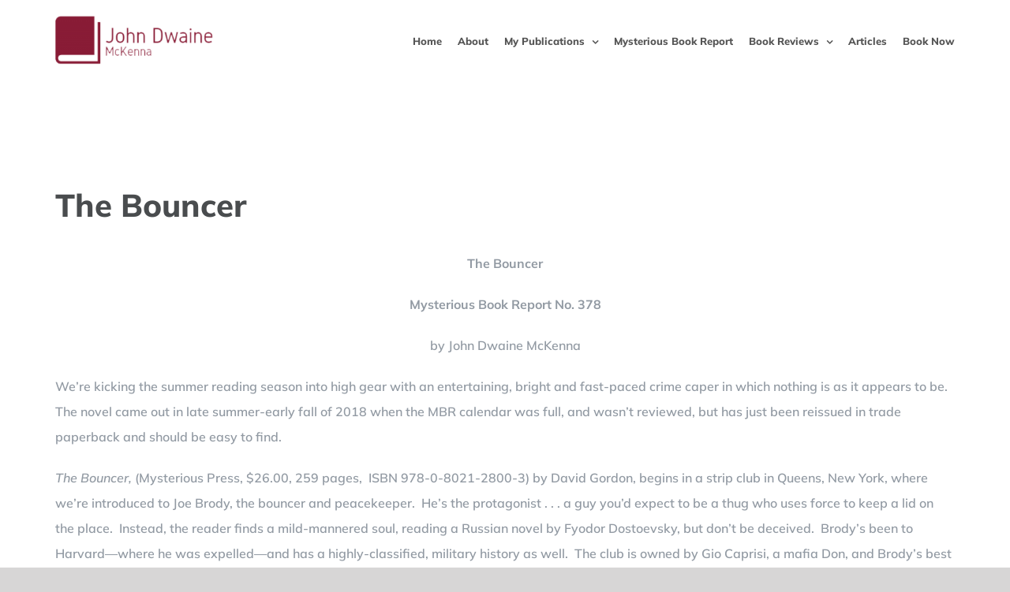

--- FILE ---
content_type: text/html; charset=UTF-8
request_url: https://johndwainemckenna.com/mysterious-book-report/the-bouncer/
body_size: 15719
content:
<!DOCTYPE html>
<html class="avada-html-layout-wide avada-html-header-position-top avada-header-color-not-opaque avada-mobile-header-color-not-opaque" lang="en" prefix="og: http://ogp.me/ns# fb: http://ogp.me/ns/fb#">
<head>
	<meta http-equiv="X-UA-Compatible" content="IE=edge" />
	<meta http-equiv="Content-Type" content="text/html; charset=utf-8"/>
	<meta name="viewport" content="width=device-width, initial-scale=1" />
	<meta name='robots' content='index, follow, max-image-preview:large, max-snippet:-1, max-video-preview:-1' />

	<!-- This site is optimized with the Yoast SEO plugin v26.8 - https://yoast.com/product/yoast-seo-wordpress/ -->
	<title>The Bouncer - John Dwaine McKenna</title>
	<meta name="description" content="Joe Brody is the bouncer and peacekeeper at a strip club in Queens, New York for his best friend a mafia Don. Highly entertaining and an easy read." />
	<link rel="canonical" href="https://johndwainemckenna.com/mysterious-book-report/the-bouncer/" />
	<meta property="og:locale" content="en_US" />
	<meta property="og:type" content="article" />
	<meta property="og:title" content="The Bouncer - John Dwaine McKenna" />
	<meta property="og:description" content="Joe Brody is the bouncer and peacekeeper at a strip club in Queens, New York for his best friend a mafia Don. Highly entertaining and an easy read." />
	<meta property="og:url" content="https://johndwainemckenna.com/mysterious-book-report/the-bouncer/" />
	<meta property="og:site_name" content="John Dwaine McKenna" />
	<meta property="article:published_time" content="2019-06-24T08:00:51+00:00" />
	<meta property="article:modified_time" content="2019-08-18T19:01:34+00:00" />
	<meta property="og:image" content="https://johndwainemckenna.com/wp-content/uploads/2019/08/The-Bouncer.jpg" />
	<meta property="og:image:width" content="317" />
	<meta property="og:image:height" content="475" />
	<meta property="og:image:type" content="image/jpeg" />
	<meta name="author" content="John" />
	<meta name="twitter:card" content="summary_large_image" />
	<meta name="twitter:label1" content="Written by" />
	<meta name="twitter:data1" content="John" />
	<meta name="twitter:label2" content="Est. reading time" />
	<meta name="twitter:data2" content="2 minutes" />
	<script type="application/ld+json" class="yoast-schema-graph">{"@context":"https://schema.org","@graph":[{"@type":"Article","@id":"https://johndwainemckenna.com/mysterious-book-report/the-bouncer/#article","isPartOf":{"@id":"https://johndwainemckenna.com/mysterious-book-report/the-bouncer/"},"author":{"name":"John","@id":"https://johndwainemckenna.com/#/schema/person/acf59baafc7cd694337b146dd2015293"},"headline":"The Bouncer","datePublished":"2019-06-24T08:00:51+00:00","dateModified":"2019-08-18T19:01:34+00:00","mainEntityOfPage":{"@id":"https://johndwainemckenna.com/mysterious-book-report/the-bouncer/"},"wordCount":398,"commentCount":0,"image":{"@id":"https://johndwainemckenna.com/mysterious-book-report/the-bouncer/#primaryimage"},"thumbnailUrl":"https://johndwainemckenna.com/wp-content/uploads/2019/08/The-Bouncer.jpg","keywords":["David Gordon","The Bouncer"],"articleSection":["Crime Fiction","Mysterious Book Report"],"inLanguage":"en","potentialAction":[{"@type":"CommentAction","name":"Comment","target":["https://johndwainemckenna.com/mysterious-book-report/the-bouncer/#respond"]}]},{"@type":"WebPage","@id":"https://johndwainemckenna.com/mysterious-book-report/the-bouncer/","url":"https://johndwainemckenna.com/mysterious-book-report/the-bouncer/","name":"The Bouncer - John Dwaine McKenna","isPartOf":{"@id":"https://johndwainemckenna.com/#website"},"primaryImageOfPage":{"@id":"https://johndwainemckenna.com/mysterious-book-report/the-bouncer/#primaryimage"},"image":{"@id":"https://johndwainemckenna.com/mysterious-book-report/the-bouncer/#primaryimage"},"thumbnailUrl":"https://johndwainemckenna.com/wp-content/uploads/2019/08/The-Bouncer.jpg","datePublished":"2019-06-24T08:00:51+00:00","dateModified":"2019-08-18T19:01:34+00:00","author":{"@id":"https://johndwainemckenna.com/#/schema/person/acf59baafc7cd694337b146dd2015293"},"description":"Joe Brody is the bouncer and peacekeeper at a strip club in Queens, New York for his best friend a mafia Don. Highly entertaining and an easy read.","breadcrumb":{"@id":"https://johndwainemckenna.com/mysterious-book-report/the-bouncer/#breadcrumb"},"inLanguage":"en","potentialAction":[{"@type":"ReadAction","target":["https://johndwainemckenna.com/mysterious-book-report/the-bouncer/"]}]},{"@type":"ImageObject","inLanguage":"en","@id":"https://johndwainemckenna.com/mysterious-book-report/the-bouncer/#primaryimage","url":"https://johndwainemckenna.com/wp-content/uploads/2019/08/The-Bouncer.jpg","contentUrl":"https://johndwainemckenna.com/wp-content/uploads/2019/08/The-Bouncer.jpg","width":317,"height":475},{"@type":"BreadcrumbList","@id":"https://johndwainemckenna.com/mysterious-book-report/the-bouncer/#breadcrumb","itemListElement":[{"@type":"ListItem","position":1,"name":"Home","item":"https://johndwainemckenna.com/"},{"@type":"ListItem","position":2,"name":"The Bouncer"}]},{"@type":"WebSite","@id":"https://johndwainemckenna.com/#website","url":"https://johndwainemckenna.com/","name":"John Dwaine McKenna","description":"Colorado Springs Author","potentialAction":[{"@type":"SearchAction","target":{"@type":"EntryPoint","urlTemplate":"https://johndwainemckenna.com/?s={search_term_string}"},"query-input":{"@type":"PropertyValueSpecification","valueRequired":true,"valueName":"search_term_string"}}],"inLanguage":"en"},{"@type":"Person","@id":"https://johndwainemckenna.com/#/schema/person/acf59baafc7cd694337b146dd2015293","name":"John","image":{"@type":"ImageObject","inLanguage":"en","@id":"https://johndwainemckenna.com/#/schema/person/image/","url":"https://secure.gravatar.com/avatar/bc8a8b5205b40107463729d1b12ca3fc0e1f9cd7df0f769b08bfdf06318a1e94?s=96&d=mm&r=g","contentUrl":"https://secure.gravatar.com/avatar/bc8a8b5205b40107463729d1b12ca3fc0e1f9cd7df0f769b08bfdf06318a1e94?s=96&d=mm&r=g","caption":"John"},"url":"https://johndwainemckenna.com/author/loraandjohn/"}]}</script>
	<!-- / Yoast SEO plugin. -->



<link rel="alternate" type="application/rss+xml" title="John Dwaine McKenna &raquo; Feed" href="https://johndwainemckenna.com/feed/" />
<link rel="alternate" type="application/rss+xml" title="John Dwaine McKenna &raquo; Comments Feed" href="https://johndwainemckenna.com/comments/feed/" />
		
		
		
		
		
		<link rel="alternate" type="application/rss+xml" title="John Dwaine McKenna &raquo; The Bouncer Comments Feed" href="https://johndwainemckenna.com/mysterious-book-report/the-bouncer/feed/" />
<link rel="alternate" title="oEmbed (JSON)" type="application/json+oembed" href="https://johndwainemckenna.com/wp-json/oembed/1.0/embed?url=https%3A%2F%2Fjohndwainemckenna.com%2Fmysterious-book-report%2Fthe-bouncer%2F" />
<link rel="alternate" title="oEmbed (XML)" type="text/xml+oembed" href="https://johndwainemckenna.com/wp-json/oembed/1.0/embed?url=https%3A%2F%2Fjohndwainemckenna.com%2Fmysterious-book-report%2Fthe-bouncer%2F&#038;format=xml" />

		<meta property="og:title" content="The Bouncer"/>
		<meta property="og:type" content="article"/>
		<meta property="og:url" content="https://johndwainemckenna.com/mysterious-book-report/the-bouncer/"/>
		<meta property="og:site_name" content="John Dwaine McKenna"/>
		<meta property="og:description" content="The Bouncer
Mysterious Book Report No. 378
by John Dwaine McKenna
We’re kicking the summer reading season into high gear with an entertaining, bright and fast-paced crime caper in which nothing is as it appears to be.  The novel came out in late summer-early fall of 2018 when the MBR calendar was"/>

									<meta property="og:image" content="https://johndwainemckenna.com/wp-content/uploads/2019/08/The-Bouncer.jpg"/>
									<!-- This site uses the Google Analytics by MonsterInsights plugin v9.11.1 - Using Analytics tracking - https://www.monsterinsights.com/ -->
							<script src="//www.googletagmanager.com/gtag/js?id=G-CZEGB9JMQM"  data-cfasync="false" data-wpfc-render="false" type="text/javascript" async></script>
			<script data-cfasync="false" data-wpfc-render="false" type="text/javascript">
				var mi_version = '9.11.1';
				var mi_track_user = true;
				var mi_no_track_reason = '';
								var MonsterInsightsDefaultLocations = {"page_location":"https:\/\/johndwainemckenna.com\/mysterious-book-report\/the-bouncer\/"};
								if ( typeof MonsterInsightsPrivacyGuardFilter === 'function' ) {
					var MonsterInsightsLocations = (typeof MonsterInsightsExcludeQuery === 'object') ? MonsterInsightsPrivacyGuardFilter( MonsterInsightsExcludeQuery ) : MonsterInsightsPrivacyGuardFilter( MonsterInsightsDefaultLocations );
				} else {
					var MonsterInsightsLocations = (typeof MonsterInsightsExcludeQuery === 'object') ? MonsterInsightsExcludeQuery : MonsterInsightsDefaultLocations;
				}

								var disableStrs = [
										'ga-disable-G-CZEGB9JMQM',
									];

				/* Function to detect opted out users */
				function __gtagTrackerIsOptedOut() {
					for (var index = 0; index < disableStrs.length; index++) {
						if (document.cookie.indexOf(disableStrs[index] + '=true') > -1) {
							return true;
						}
					}

					return false;
				}

				/* Disable tracking if the opt-out cookie exists. */
				if (__gtagTrackerIsOptedOut()) {
					for (var index = 0; index < disableStrs.length; index++) {
						window[disableStrs[index]] = true;
					}
				}

				/* Opt-out function */
				function __gtagTrackerOptout() {
					for (var index = 0; index < disableStrs.length; index++) {
						document.cookie = disableStrs[index] + '=true; expires=Thu, 31 Dec 2099 23:59:59 UTC; path=/';
						window[disableStrs[index]] = true;
					}
				}

				if ('undefined' === typeof gaOptout) {
					function gaOptout() {
						__gtagTrackerOptout();
					}
				}
								window.dataLayer = window.dataLayer || [];

				window.MonsterInsightsDualTracker = {
					helpers: {},
					trackers: {},
				};
				if (mi_track_user) {
					function __gtagDataLayer() {
						dataLayer.push(arguments);
					}

					function __gtagTracker(type, name, parameters) {
						if (!parameters) {
							parameters = {};
						}

						if (parameters.send_to) {
							__gtagDataLayer.apply(null, arguments);
							return;
						}

						if (type === 'event') {
														parameters.send_to = monsterinsights_frontend.v4_id;
							var hookName = name;
							if (typeof parameters['event_category'] !== 'undefined') {
								hookName = parameters['event_category'] + ':' + name;
							}

							if (typeof MonsterInsightsDualTracker.trackers[hookName] !== 'undefined') {
								MonsterInsightsDualTracker.trackers[hookName](parameters);
							} else {
								__gtagDataLayer('event', name, parameters);
							}
							
						} else {
							__gtagDataLayer.apply(null, arguments);
						}
					}

					__gtagTracker('js', new Date());
					__gtagTracker('set', {
						'developer_id.dZGIzZG': true,
											});
					if ( MonsterInsightsLocations.page_location ) {
						__gtagTracker('set', MonsterInsightsLocations);
					}
										__gtagTracker('config', 'G-CZEGB9JMQM', {"forceSSL":"true","link_attribution":"true"} );
										window.gtag = __gtagTracker;										(function () {
						/* https://developers.google.com/analytics/devguides/collection/analyticsjs/ */
						/* ga and __gaTracker compatibility shim. */
						var noopfn = function () {
							return null;
						};
						var newtracker = function () {
							return new Tracker();
						};
						var Tracker = function () {
							return null;
						};
						var p = Tracker.prototype;
						p.get = noopfn;
						p.set = noopfn;
						p.send = function () {
							var args = Array.prototype.slice.call(arguments);
							args.unshift('send');
							__gaTracker.apply(null, args);
						};
						var __gaTracker = function () {
							var len = arguments.length;
							if (len === 0) {
								return;
							}
							var f = arguments[len - 1];
							if (typeof f !== 'object' || f === null || typeof f.hitCallback !== 'function') {
								if ('send' === arguments[0]) {
									var hitConverted, hitObject = false, action;
									if ('event' === arguments[1]) {
										if ('undefined' !== typeof arguments[3]) {
											hitObject = {
												'eventAction': arguments[3],
												'eventCategory': arguments[2],
												'eventLabel': arguments[4],
												'value': arguments[5] ? arguments[5] : 1,
											}
										}
									}
									if ('pageview' === arguments[1]) {
										if ('undefined' !== typeof arguments[2]) {
											hitObject = {
												'eventAction': 'page_view',
												'page_path': arguments[2],
											}
										}
									}
									if (typeof arguments[2] === 'object') {
										hitObject = arguments[2];
									}
									if (typeof arguments[5] === 'object') {
										Object.assign(hitObject, arguments[5]);
									}
									if ('undefined' !== typeof arguments[1].hitType) {
										hitObject = arguments[1];
										if ('pageview' === hitObject.hitType) {
											hitObject.eventAction = 'page_view';
										}
									}
									if (hitObject) {
										action = 'timing' === arguments[1].hitType ? 'timing_complete' : hitObject.eventAction;
										hitConverted = mapArgs(hitObject);
										__gtagTracker('event', action, hitConverted);
									}
								}
								return;
							}

							function mapArgs(args) {
								var arg, hit = {};
								var gaMap = {
									'eventCategory': 'event_category',
									'eventAction': 'event_action',
									'eventLabel': 'event_label',
									'eventValue': 'event_value',
									'nonInteraction': 'non_interaction',
									'timingCategory': 'event_category',
									'timingVar': 'name',
									'timingValue': 'value',
									'timingLabel': 'event_label',
									'page': 'page_path',
									'location': 'page_location',
									'title': 'page_title',
									'referrer' : 'page_referrer',
								};
								for (arg in args) {
																		if (!(!args.hasOwnProperty(arg) || !gaMap.hasOwnProperty(arg))) {
										hit[gaMap[arg]] = args[arg];
									} else {
										hit[arg] = args[arg];
									}
								}
								return hit;
							}

							try {
								f.hitCallback();
							} catch (ex) {
							}
						};
						__gaTracker.create = newtracker;
						__gaTracker.getByName = newtracker;
						__gaTracker.getAll = function () {
							return [];
						};
						__gaTracker.remove = noopfn;
						__gaTracker.loaded = true;
						window['__gaTracker'] = __gaTracker;
					})();
									} else {
										console.log("");
					(function () {
						function __gtagTracker() {
							return null;
						}

						window['__gtagTracker'] = __gtagTracker;
						window['gtag'] = __gtagTracker;
					})();
									}
			</script>
							<!-- / Google Analytics by MonsterInsights -->
		<style id='wp-img-auto-sizes-contain-inline-css' type='text/css'>
img:is([sizes=auto i],[sizes^="auto," i]){contain-intrinsic-size:3000px 1500px}
/*# sourceURL=wp-img-auto-sizes-contain-inline-css */
</style>
<style id='wp-emoji-styles-inline-css' type='text/css'>

	img.wp-smiley, img.emoji {
		display: inline !important;
		border: none !important;
		box-shadow: none !important;
		height: 1em !important;
		width: 1em !important;
		margin: 0 0.07em !important;
		vertical-align: -0.1em !important;
		background: none !important;
		padding: 0 !important;
	}
/*# sourceURL=wp-emoji-styles-inline-css */
</style>
<style id='classic-theme-styles-inline-css' type='text/css'>
/*! This file is auto-generated */
.wp-block-button__link{color:#fff;background-color:#32373c;border-radius:9999px;box-shadow:none;text-decoration:none;padding:calc(.667em + 2px) calc(1.333em + 2px);font-size:1.125em}.wp-block-file__button{background:#32373c;color:#fff;text-decoration:none}
/*# sourceURL=/wp-includes/css/classic-themes.min.css */
</style>
<link data-minify="1" rel='stylesheet' id='fusion-dynamic-css-css' href='https://johndwainemckenna.com/wp-content/cache/min/1/wp-content/uploads/fusion-styles/b96c2b9fd4e637ea1cb2cd94fee2cec7.min.css?ver=1758669824' type='text/css' media='all' />
<script type="text/javascript" src="https://johndwainemckenna.com/wp-content/plugins/google-analytics-for-wordpress/assets/js/frontend-gtag.min.js?ver=9.11.1" id="monsterinsights-frontend-script-js" async="async" data-wp-strategy="async"></script>
<script data-cfasync="false" data-wpfc-render="false" type="text/javascript" id='monsterinsights-frontend-script-js-extra'>/* <![CDATA[ */
var monsterinsights_frontend = {"js_events_tracking":"true","download_extensions":"doc,pdf,ppt,zip,xls,docx,pptx,xlsx","inbound_paths":"[{\"path\":\"\\\/go\\\/\",\"label\":\"affiliate\"},{\"path\":\"\\\/recommend\\\/\",\"label\":\"affiliate\"}]","home_url":"https:\/\/johndwainemckenna.com","hash_tracking":"false","v4_id":"G-CZEGB9JMQM"};/* ]]> */
</script>
<script type="text/javascript" src="https://johndwainemckenna.com/wp-includes/js/jquery/jquery.min.js?ver=3.7.1" id="jquery-core-js"></script>
<script type="text/javascript" src="https://johndwainemckenna.com/wp-includes/js/jquery/jquery-migrate.min.js?ver=3.4.1" id="jquery-migrate-js"></script>
<link rel="https://api.w.org/" href="https://johndwainemckenna.com/wp-json/" /><link rel="alternate" title="JSON" type="application/json" href="https://johndwainemckenna.com/wp-json/wp/v2/posts/2093" /><link rel="EditURI" type="application/rsd+xml" title="RSD" href="https://johndwainemckenna.com/xmlrpc.php?rsd" />
<meta name="generator" content="WordPress 6.9" />
<link rel='shortlink' href='https://johndwainemckenna.com/?p=2093' />
<style type="text/css" id="css-fb-visibility">@media screen and (max-width: 640px){body:not(.fusion-builder-ui-wireframe) .fusion-no-small-visibility{display:none !important;}body:not(.fusion-builder-ui-wireframe) .sm-text-align-center{text-align:center !important;}body:not(.fusion-builder-ui-wireframe) .sm-text-align-left{text-align:left !important;}body:not(.fusion-builder-ui-wireframe) .sm-text-align-right{text-align:right !important;}body:not(.fusion-builder-ui-wireframe) .sm-mx-auto{margin-left:auto !important;margin-right:auto !important;}body:not(.fusion-builder-ui-wireframe) .sm-ml-auto{margin-left:auto !important;}body:not(.fusion-builder-ui-wireframe) .sm-mr-auto{margin-right:auto !important;}body:not(.fusion-builder-ui-wireframe) .fusion-absolute-position-small{position:absolute;top:auto;width:100%;}}@media screen and (min-width: 641px) and (max-width: 1024px){body:not(.fusion-builder-ui-wireframe) .fusion-no-medium-visibility{display:none !important;}body:not(.fusion-builder-ui-wireframe) .md-text-align-center{text-align:center !important;}body:not(.fusion-builder-ui-wireframe) .md-text-align-left{text-align:left !important;}body:not(.fusion-builder-ui-wireframe) .md-text-align-right{text-align:right !important;}body:not(.fusion-builder-ui-wireframe) .md-mx-auto{margin-left:auto !important;margin-right:auto !important;}body:not(.fusion-builder-ui-wireframe) .md-ml-auto{margin-left:auto !important;}body:not(.fusion-builder-ui-wireframe) .md-mr-auto{margin-right:auto !important;}body:not(.fusion-builder-ui-wireframe) .fusion-absolute-position-medium{position:absolute;top:auto;width:100%;}}@media screen and (min-width: 1025px){body:not(.fusion-builder-ui-wireframe) .fusion-no-large-visibility{display:none !important;}body:not(.fusion-builder-ui-wireframe) .lg-text-align-center{text-align:center !important;}body:not(.fusion-builder-ui-wireframe) .lg-text-align-left{text-align:left !important;}body:not(.fusion-builder-ui-wireframe) .lg-text-align-right{text-align:right !important;}body:not(.fusion-builder-ui-wireframe) .lg-mx-auto{margin-left:auto !important;margin-right:auto !important;}body:not(.fusion-builder-ui-wireframe) .lg-ml-auto{margin-left:auto !important;}body:not(.fusion-builder-ui-wireframe) .lg-mr-auto{margin-right:auto !important;}body:not(.fusion-builder-ui-wireframe) .fusion-absolute-position-large{position:absolute;top:auto;width:100%;}}</style><link rel="icon" href="https://johndwainemckenna.com/wp-content/uploads/2019/06/cropped-John-32x32.png" sizes="32x32" />
<link rel="icon" href="https://johndwainemckenna.com/wp-content/uploads/2019/06/cropped-John-192x192.png" sizes="192x192" />
<link rel="apple-touch-icon" href="https://johndwainemckenna.com/wp-content/uploads/2019/06/cropped-John-180x180.png" />
<meta name="msapplication-TileImage" content="https://johndwainemckenna.com/wp-content/uploads/2019/06/cropped-John-270x270.png" />
		<script type="text/javascript">
			var doc = document.documentElement;
			doc.setAttribute( 'data-useragent', navigator.userAgent );
		</script>
		
	<meta name="format-detection" content="telephone=no"><style id='global-styles-inline-css' type='text/css'>
:root{--wp--preset--aspect-ratio--square: 1;--wp--preset--aspect-ratio--4-3: 4/3;--wp--preset--aspect-ratio--3-4: 3/4;--wp--preset--aspect-ratio--3-2: 3/2;--wp--preset--aspect-ratio--2-3: 2/3;--wp--preset--aspect-ratio--16-9: 16/9;--wp--preset--aspect-ratio--9-16: 9/16;--wp--preset--color--black: #000000;--wp--preset--color--cyan-bluish-gray: #abb8c3;--wp--preset--color--white: #ffffff;--wp--preset--color--pale-pink: #f78da7;--wp--preset--color--vivid-red: #cf2e2e;--wp--preset--color--luminous-vivid-orange: #ff6900;--wp--preset--color--luminous-vivid-amber: #fcb900;--wp--preset--color--light-green-cyan: #7bdcb5;--wp--preset--color--vivid-green-cyan: #00d084;--wp--preset--color--pale-cyan-blue: #8ed1fc;--wp--preset--color--vivid-cyan-blue: #0693e3;--wp--preset--color--vivid-purple: #9b51e0;--wp--preset--gradient--vivid-cyan-blue-to-vivid-purple: linear-gradient(135deg,rgb(6,147,227) 0%,rgb(155,81,224) 100%);--wp--preset--gradient--light-green-cyan-to-vivid-green-cyan: linear-gradient(135deg,rgb(122,220,180) 0%,rgb(0,208,130) 100%);--wp--preset--gradient--luminous-vivid-amber-to-luminous-vivid-orange: linear-gradient(135deg,rgb(252,185,0) 0%,rgb(255,105,0) 100%);--wp--preset--gradient--luminous-vivid-orange-to-vivid-red: linear-gradient(135deg,rgb(255,105,0) 0%,rgb(207,46,46) 100%);--wp--preset--gradient--very-light-gray-to-cyan-bluish-gray: linear-gradient(135deg,rgb(238,238,238) 0%,rgb(169,184,195) 100%);--wp--preset--gradient--cool-to-warm-spectrum: linear-gradient(135deg,rgb(74,234,220) 0%,rgb(151,120,209) 20%,rgb(207,42,186) 40%,rgb(238,44,130) 60%,rgb(251,105,98) 80%,rgb(254,248,76) 100%);--wp--preset--gradient--blush-light-purple: linear-gradient(135deg,rgb(255,206,236) 0%,rgb(152,150,240) 100%);--wp--preset--gradient--blush-bordeaux: linear-gradient(135deg,rgb(254,205,165) 0%,rgb(254,45,45) 50%,rgb(107,0,62) 100%);--wp--preset--gradient--luminous-dusk: linear-gradient(135deg,rgb(255,203,112) 0%,rgb(199,81,192) 50%,rgb(65,88,208) 100%);--wp--preset--gradient--pale-ocean: linear-gradient(135deg,rgb(255,245,203) 0%,rgb(182,227,212) 50%,rgb(51,167,181) 100%);--wp--preset--gradient--electric-grass: linear-gradient(135deg,rgb(202,248,128) 0%,rgb(113,206,126) 100%);--wp--preset--gradient--midnight: linear-gradient(135deg,rgb(2,3,129) 0%,rgb(40,116,252) 100%);--wp--preset--font-size--small: 12px;--wp--preset--font-size--medium: 20px;--wp--preset--font-size--large: 24px;--wp--preset--font-size--x-large: 42px;--wp--preset--font-size--normal: 16px;--wp--preset--font-size--xlarge: 32px;--wp--preset--font-size--huge: 48px;--wp--preset--spacing--20: 0.44rem;--wp--preset--spacing--30: 0.67rem;--wp--preset--spacing--40: 1rem;--wp--preset--spacing--50: 1.5rem;--wp--preset--spacing--60: 2.25rem;--wp--preset--spacing--70: 3.38rem;--wp--preset--spacing--80: 5.06rem;--wp--preset--shadow--natural: 6px 6px 9px rgba(0, 0, 0, 0.2);--wp--preset--shadow--deep: 12px 12px 50px rgba(0, 0, 0, 0.4);--wp--preset--shadow--sharp: 6px 6px 0px rgba(0, 0, 0, 0.2);--wp--preset--shadow--outlined: 6px 6px 0px -3px rgb(255, 255, 255), 6px 6px rgb(0, 0, 0);--wp--preset--shadow--crisp: 6px 6px 0px rgb(0, 0, 0);}:where(.is-layout-flex){gap: 0.5em;}:where(.is-layout-grid){gap: 0.5em;}body .is-layout-flex{display: flex;}.is-layout-flex{flex-wrap: wrap;align-items: center;}.is-layout-flex > :is(*, div){margin: 0;}body .is-layout-grid{display: grid;}.is-layout-grid > :is(*, div){margin: 0;}:where(.wp-block-columns.is-layout-flex){gap: 2em;}:where(.wp-block-columns.is-layout-grid){gap: 2em;}:where(.wp-block-post-template.is-layout-flex){gap: 1.25em;}:where(.wp-block-post-template.is-layout-grid){gap: 1.25em;}.has-black-color{color: var(--wp--preset--color--black) !important;}.has-cyan-bluish-gray-color{color: var(--wp--preset--color--cyan-bluish-gray) !important;}.has-white-color{color: var(--wp--preset--color--white) !important;}.has-pale-pink-color{color: var(--wp--preset--color--pale-pink) !important;}.has-vivid-red-color{color: var(--wp--preset--color--vivid-red) !important;}.has-luminous-vivid-orange-color{color: var(--wp--preset--color--luminous-vivid-orange) !important;}.has-luminous-vivid-amber-color{color: var(--wp--preset--color--luminous-vivid-amber) !important;}.has-light-green-cyan-color{color: var(--wp--preset--color--light-green-cyan) !important;}.has-vivid-green-cyan-color{color: var(--wp--preset--color--vivid-green-cyan) !important;}.has-pale-cyan-blue-color{color: var(--wp--preset--color--pale-cyan-blue) !important;}.has-vivid-cyan-blue-color{color: var(--wp--preset--color--vivid-cyan-blue) !important;}.has-vivid-purple-color{color: var(--wp--preset--color--vivid-purple) !important;}.has-black-background-color{background-color: var(--wp--preset--color--black) !important;}.has-cyan-bluish-gray-background-color{background-color: var(--wp--preset--color--cyan-bluish-gray) !important;}.has-white-background-color{background-color: var(--wp--preset--color--white) !important;}.has-pale-pink-background-color{background-color: var(--wp--preset--color--pale-pink) !important;}.has-vivid-red-background-color{background-color: var(--wp--preset--color--vivid-red) !important;}.has-luminous-vivid-orange-background-color{background-color: var(--wp--preset--color--luminous-vivid-orange) !important;}.has-luminous-vivid-amber-background-color{background-color: var(--wp--preset--color--luminous-vivid-amber) !important;}.has-light-green-cyan-background-color{background-color: var(--wp--preset--color--light-green-cyan) !important;}.has-vivid-green-cyan-background-color{background-color: var(--wp--preset--color--vivid-green-cyan) !important;}.has-pale-cyan-blue-background-color{background-color: var(--wp--preset--color--pale-cyan-blue) !important;}.has-vivid-cyan-blue-background-color{background-color: var(--wp--preset--color--vivid-cyan-blue) !important;}.has-vivid-purple-background-color{background-color: var(--wp--preset--color--vivid-purple) !important;}.has-black-border-color{border-color: var(--wp--preset--color--black) !important;}.has-cyan-bluish-gray-border-color{border-color: var(--wp--preset--color--cyan-bluish-gray) !important;}.has-white-border-color{border-color: var(--wp--preset--color--white) !important;}.has-pale-pink-border-color{border-color: var(--wp--preset--color--pale-pink) !important;}.has-vivid-red-border-color{border-color: var(--wp--preset--color--vivid-red) !important;}.has-luminous-vivid-orange-border-color{border-color: var(--wp--preset--color--luminous-vivid-orange) !important;}.has-luminous-vivid-amber-border-color{border-color: var(--wp--preset--color--luminous-vivid-amber) !important;}.has-light-green-cyan-border-color{border-color: var(--wp--preset--color--light-green-cyan) !important;}.has-vivid-green-cyan-border-color{border-color: var(--wp--preset--color--vivid-green-cyan) !important;}.has-pale-cyan-blue-border-color{border-color: var(--wp--preset--color--pale-cyan-blue) !important;}.has-vivid-cyan-blue-border-color{border-color: var(--wp--preset--color--vivid-cyan-blue) !important;}.has-vivid-purple-border-color{border-color: var(--wp--preset--color--vivid-purple) !important;}.has-vivid-cyan-blue-to-vivid-purple-gradient-background{background: var(--wp--preset--gradient--vivid-cyan-blue-to-vivid-purple) !important;}.has-light-green-cyan-to-vivid-green-cyan-gradient-background{background: var(--wp--preset--gradient--light-green-cyan-to-vivid-green-cyan) !important;}.has-luminous-vivid-amber-to-luminous-vivid-orange-gradient-background{background: var(--wp--preset--gradient--luminous-vivid-amber-to-luminous-vivid-orange) !important;}.has-luminous-vivid-orange-to-vivid-red-gradient-background{background: var(--wp--preset--gradient--luminous-vivid-orange-to-vivid-red) !important;}.has-very-light-gray-to-cyan-bluish-gray-gradient-background{background: var(--wp--preset--gradient--very-light-gray-to-cyan-bluish-gray) !important;}.has-cool-to-warm-spectrum-gradient-background{background: var(--wp--preset--gradient--cool-to-warm-spectrum) !important;}.has-blush-light-purple-gradient-background{background: var(--wp--preset--gradient--blush-light-purple) !important;}.has-blush-bordeaux-gradient-background{background: var(--wp--preset--gradient--blush-bordeaux) !important;}.has-luminous-dusk-gradient-background{background: var(--wp--preset--gradient--luminous-dusk) !important;}.has-pale-ocean-gradient-background{background: var(--wp--preset--gradient--pale-ocean) !important;}.has-electric-grass-gradient-background{background: var(--wp--preset--gradient--electric-grass) !important;}.has-midnight-gradient-background{background: var(--wp--preset--gradient--midnight) !important;}.has-small-font-size{font-size: var(--wp--preset--font-size--small) !important;}.has-medium-font-size{font-size: var(--wp--preset--font-size--medium) !important;}.has-large-font-size{font-size: var(--wp--preset--font-size--large) !important;}.has-x-large-font-size{font-size: var(--wp--preset--font-size--x-large) !important;}
/*# sourceURL=global-styles-inline-css */
</style>
<style id='wp-block-library-inline-css' type='text/css'>
:root{--wp-block-synced-color:#7a00df;--wp-block-synced-color--rgb:122,0,223;--wp-bound-block-color:var(--wp-block-synced-color);--wp-editor-canvas-background:#ddd;--wp-admin-theme-color:#007cba;--wp-admin-theme-color--rgb:0,124,186;--wp-admin-theme-color-darker-10:#006ba1;--wp-admin-theme-color-darker-10--rgb:0,107,160.5;--wp-admin-theme-color-darker-20:#005a87;--wp-admin-theme-color-darker-20--rgb:0,90,135;--wp-admin-border-width-focus:2px}@media (min-resolution:192dpi){:root{--wp-admin-border-width-focus:1.5px}}.wp-element-button{cursor:pointer}:root .has-very-light-gray-background-color{background-color:#eee}:root .has-very-dark-gray-background-color{background-color:#313131}:root .has-very-light-gray-color{color:#eee}:root .has-very-dark-gray-color{color:#313131}:root .has-vivid-green-cyan-to-vivid-cyan-blue-gradient-background{background:linear-gradient(135deg,#00d084,#0693e3)}:root .has-purple-crush-gradient-background{background:linear-gradient(135deg,#34e2e4,#4721fb 50%,#ab1dfe)}:root .has-hazy-dawn-gradient-background{background:linear-gradient(135deg,#faaca8,#dad0ec)}:root .has-subdued-olive-gradient-background{background:linear-gradient(135deg,#fafae1,#67a671)}:root .has-atomic-cream-gradient-background{background:linear-gradient(135deg,#fdd79a,#004a59)}:root .has-nightshade-gradient-background{background:linear-gradient(135deg,#330968,#31cdcf)}:root .has-midnight-gradient-background{background:linear-gradient(135deg,#020381,#2874fc)}:root{--wp--preset--font-size--normal:16px;--wp--preset--font-size--huge:42px}.has-regular-font-size{font-size:1em}.has-larger-font-size{font-size:2.625em}.has-normal-font-size{font-size:var(--wp--preset--font-size--normal)}.has-huge-font-size{font-size:var(--wp--preset--font-size--huge)}.has-text-align-center{text-align:center}.has-text-align-left{text-align:left}.has-text-align-right{text-align:right}.has-fit-text{white-space:nowrap!important}#end-resizable-editor-section{display:none}.aligncenter{clear:both}.items-justified-left{justify-content:flex-start}.items-justified-center{justify-content:center}.items-justified-right{justify-content:flex-end}.items-justified-space-between{justify-content:space-between}.screen-reader-text{border:0;clip-path:inset(50%);height:1px;margin:-1px;overflow:hidden;padding:0;position:absolute;width:1px;word-wrap:normal!important}.screen-reader-text:focus{background-color:#ddd;clip-path:none;color:#444;display:block;font-size:1em;height:auto;left:5px;line-height:normal;padding:15px 23px 14px;text-decoration:none;top:5px;width:auto;z-index:100000}html :where(.has-border-color){border-style:solid}html :where([style*=border-top-color]){border-top-style:solid}html :where([style*=border-right-color]){border-right-style:solid}html :where([style*=border-bottom-color]){border-bottom-style:solid}html :where([style*=border-left-color]){border-left-style:solid}html :where([style*=border-width]){border-style:solid}html :where([style*=border-top-width]){border-top-style:solid}html :where([style*=border-right-width]){border-right-style:solid}html :where([style*=border-bottom-width]){border-bottom-style:solid}html :where([style*=border-left-width]){border-left-style:solid}html :where(img[class*=wp-image-]){height:auto;max-width:100%}:where(figure){margin:0 0 1em}html :where(.is-position-sticky){--wp-admin--admin-bar--position-offset:var(--wp-admin--admin-bar--height,0px)}@media screen and (max-width:600px){html :where(.is-position-sticky){--wp-admin--admin-bar--position-offset:0px}}
/*wp_block_styles_on_demand_placeholder:697df5c03aab6*/
/*# sourceURL=wp-block-library-inline-css */
</style>
<style id='wp-block-library-theme-inline-css' type='text/css'>
.wp-block-audio :where(figcaption){color:#555;font-size:13px;text-align:center}.is-dark-theme .wp-block-audio :where(figcaption){color:#ffffffa6}.wp-block-audio{margin:0 0 1em}.wp-block-code{border:1px solid #ccc;border-radius:4px;font-family:Menlo,Consolas,monaco,monospace;padding:.8em 1em}.wp-block-embed :where(figcaption){color:#555;font-size:13px;text-align:center}.is-dark-theme .wp-block-embed :where(figcaption){color:#ffffffa6}.wp-block-embed{margin:0 0 1em}.blocks-gallery-caption{color:#555;font-size:13px;text-align:center}.is-dark-theme .blocks-gallery-caption{color:#ffffffa6}:root :where(.wp-block-image figcaption){color:#555;font-size:13px;text-align:center}.is-dark-theme :root :where(.wp-block-image figcaption){color:#ffffffa6}.wp-block-image{margin:0 0 1em}.wp-block-pullquote{border-bottom:4px solid;border-top:4px solid;color:currentColor;margin-bottom:1.75em}.wp-block-pullquote :where(cite),.wp-block-pullquote :where(footer),.wp-block-pullquote__citation{color:currentColor;font-size:.8125em;font-style:normal;text-transform:uppercase}.wp-block-quote{border-left:.25em solid;margin:0 0 1.75em;padding-left:1em}.wp-block-quote cite,.wp-block-quote footer{color:currentColor;font-size:.8125em;font-style:normal;position:relative}.wp-block-quote:where(.has-text-align-right){border-left:none;border-right:.25em solid;padding-left:0;padding-right:1em}.wp-block-quote:where(.has-text-align-center){border:none;padding-left:0}.wp-block-quote.is-large,.wp-block-quote.is-style-large,.wp-block-quote:where(.is-style-plain){border:none}.wp-block-search .wp-block-search__label{font-weight:700}.wp-block-search__button{border:1px solid #ccc;padding:.375em .625em}:where(.wp-block-group.has-background){padding:1.25em 2.375em}.wp-block-separator.has-css-opacity{opacity:.4}.wp-block-separator{border:none;border-bottom:2px solid;margin-left:auto;margin-right:auto}.wp-block-separator.has-alpha-channel-opacity{opacity:1}.wp-block-separator:not(.is-style-wide):not(.is-style-dots){width:100px}.wp-block-separator.has-background:not(.is-style-dots){border-bottom:none;height:1px}.wp-block-separator.has-background:not(.is-style-wide):not(.is-style-dots){height:2px}.wp-block-table{margin:0 0 1em}.wp-block-table td,.wp-block-table th{word-break:normal}.wp-block-table :where(figcaption){color:#555;font-size:13px;text-align:center}.is-dark-theme .wp-block-table :where(figcaption){color:#ffffffa6}.wp-block-video :where(figcaption){color:#555;font-size:13px;text-align:center}.is-dark-theme .wp-block-video :where(figcaption){color:#ffffffa6}.wp-block-video{margin:0 0 1em}:root :where(.wp-block-template-part.has-background){margin-bottom:0;margin-top:0;padding:1.25em 2.375em}
/*# sourceURL=/wp-includes/css/dist/block-library/theme.min.css */
</style>
<meta name="generator" content="AccelerateWP 3.20.0.3-1.1-32" data-wpr-features="wpr_minify_js wpr_minify_css wpr_desktop" /></head>

<body class="wp-singular post-template-default single single-post postid-2093 single-format-standard wp-theme-Avada wp-child-theme-Avada-Child-Theme fusion-image-hovers fusion-pagination-sizing fusion-button_size-large fusion-button_type-flat fusion-button_span-no avada-image-rollover-circle-yes avada-image-rollover-no fusion-body ltr fusion-sticky-header no-tablet-sticky-header no-mobile-sticky-header no-mobile-slidingbar no-mobile-totop avada-has-rev-slider-styles fusion-disable-outline fusion-sub-menu-fade mobile-logo-pos-left layout-wide-mode avada-has-boxed-modal-shadow-none layout-scroll-offset-full fusion-top-header menu-text-align-center mobile-menu-design-classic fusion-show-pagination-text fusion-header-layout-v1 avada-responsive avada-footer-fx-none avada-menu-highlight-style-textcolor fusion-search-form-classic fusion-main-menu-search-dropdown fusion-avatar-square avada-dropdown-styles avada-blog-layout-grid avada-blog-archive-layout-grid avada-header-shadow-no avada-menu-icon-position-left avada-has-mainmenu-dropdown-divider avada-has-breadcrumb-mobile-hidden avada-has-pagetitlebar-retina-bg-image avada-has-titlebar-hide avada-has-footer-widget-bg-image avada-header-border-color-full-transparent avada-has-pagination-padding avada-flyout-menu-direction-fade avada-ec-views-v1" >
		<a class="skip-link screen-reader-text" href="#content">Skip to content</a>

	<div data-rocket-location-hash="1bedd667ccdb0f2ae6123868cb70086e" id="boxed-wrapper">
		<div data-rocket-location-hash="b1442f59c265aa2639adac9fdca859b8" class="fusion-sides-frame"></div>
		<div data-rocket-location-hash="d852c703592ce5efb3a1a00f189e5f43" id="wrapper" class="fusion-wrapper">
			<div data-rocket-location-hash="fb9109c6b873dadc49aa5d339143365e" id="home" style="position:relative;top:-1px;"></div>
			
				
			<header data-rocket-location-hash="95af7fb30e36adc07fa6192a646455ba" class="fusion-header-wrapper">
				<div class="fusion-header-v1 fusion-logo-alignment fusion-logo-left fusion-sticky-menu- fusion-sticky-logo-1 fusion-mobile-logo-  fusion-mobile-menu-design-classic">
					<div class="fusion-header-sticky-height"></div>
<div class="fusion-header">
	<div class="fusion-row">
					<div class="fusion-logo" data-margin-top="0px" data-margin-bottom="0px" data-margin-left="0px" data-margin-right="0px">
			<a class="fusion-logo-link"  href="https://johndwainemckenna.com/" >

						<!-- standard logo -->
			<img src="https://johndwainemckenna.com/wp-content/uploads/2020/09/Double.png" srcset="https://johndwainemckenna.com/wp-content/uploads/2020/09/Double.png 1x, https://johndwainemckenna.com/wp-content/uploads/2020/09/logo.png 2x" width="515" height="160" style="max-height:160px;height:auto;" alt="John Dwaine McKenna Logo" data-retina_logo_url="https://johndwainemckenna.com/wp-content/uploads/2020/09/logo.png" class="fusion-standard-logo" />

			
											<!-- sticky header logo -->
				<img src="https://johndwainemckenna.com/wp-content/uploads/2020/09/logo.png" srcset="https://johndwainemckenna.com/wp-content/uploads/2020/09/logo.png 1x" width="267" height="83" alt="John Dwaine McKenna Logo" data-retina_logo_url="" class="fusion-sticky-logo" />
					</a>
		</div>		<nav class="fusion-main-menu" aria-label="Main Menu"><ul id="menu-john" class="fusion-menu"><li  id="menu-item-1940"  class="menu-item menu-item-type-post_type menu-item-object-page menu-item-home menu-item-1940"  data-item-id="1940"><a  href="https://johndwainemckenna.com/" class="fusion-textcolor-highlight"><span class="menu-text">Home</span></a></li><li  id="menu-item-1939"  class="menu-item menu-item-type-post_type menu-item-object-page menu-item-1939"  data-item-id="1939"><a  href="https://johndwainemckenna.com/john-dwaine-mckenna-bio/" class="fusion-textcolor-highlight"><span class="menu-text">About</span></a></li><li  id="menu-item-1932"  class="menu-item menu-item-type-custom menu-item-object-custom menu-item-has-children menu-item-1932 fusion-dropdown-menu"  data-item-id="1932"><a  href="#" class="fusion-textcolor-highlight"><span class="menu-text">My Publications</span> <span class="fusion-caret"><i class="fusion-dropdown-indicator" aria-hidden="true"></i></span></a><ul class="sub-menu"><li  id="menu-item-1924"  class="menu-item menu-item-type-post_type menu-item-object-page menu-item-1924 fusion-dropdown-submenu" ><a  href="https://johndwainemckenna.com/the-whim-wham-man/" class="fusion-textcolor-highlight"><span>The Whim-Wham Man</span></a></li><li  id="menu-item-1925"  class="menu-item menu-item-type-post_type menu-item-object-page menu-item-1925 fusion-dropdown-submenu" ><a  href="https://johndwainemckenna.com/the-neversink-chronicals/" class="fusion-textcolor-highlight"><span>The Neversink Chronicles</span></a></li><li  id="menu-item-1926"  class="menu-item menu-item-type-post_type menu-item-object-page menu-item-1926 fusion-dropdown-submenu" ><a  href="https://johndwainemckenna.com/colorado-noir/" class="fusion-textcolor-highlight"><span>Colorado Noir</span></a></li></ul></li><li  id="menu-item-1928"  class="menu-item menu-item-type-post_type menu-item-object-page menu-item-1928"  data-item-id="1928"><a  href="https://johndwainemckenna.com/mysterious-book-report/" class="fusion-textcolor-highlight"><span class="menu-text">Mysterious Book Report</span></a></li><li  id="menu-item-2438"  class="menu-item menu-item-type-custom menu-item-object-custom menu-item-has-children menu-item-2438 fusion-dropdown-menu"  data-item-id="2438"><a  href="#" class="fusion-textcolor-highlight"><span class="menu-text">Book Reviews</span> <span class="fusion-caret"><i class="fusion-dropdown-indicator" aria-hidden="true"></i></span></a><ul class="sub-menu"><li  id="menu-item-2437"  class="menu-item menu-item-type-post_type menu-item-object-page menu-item-2437 fusion-dropdown-submenu" ><a  href="https://johndwainemckenna.com/best-books-of-the-year/" class="fusion-textcolor-highlight"><span>Best Books of the Year 2019</span></a></li></ul></li><li  id="menu-item-2847"  class="menu-item menu-item-type-post_type menu-item-object-page menu-item-2847"  data-item-id="2847"><a  href="https://johndwainemckenna.com/articles/" class="fusion-textcolor-highlight"><span class="menu-text">Articles</span></a></li><li  id="menu-item-1929"  class="menu-item menu-item-type-post_type menu-item-object-page menu-item-1929"  data-item-id="1929"><a  href="https://johndwainemckenna.com/book-now/" class="fusion-textcolor-highlight"><span class="menu-text">Book Now</span></a></li></ul></nav>
<nav class="fusion-mobile-nav-holder fusion-mobile-menu-text-align-left" aria-label="Main Menu Mobile"></nav>

					</div>
</div>
				</div>
				<div class="fusion-clearfix"></div>
			</header>
							
				
		<div data-rocket-location-hash="d9feb4e75955350cb12ae1994283b95d" id="sliders-container">
					</div>
				
				
			
			
						<main data-rocket-location-hash="066f15242d1cc3d2edb984d5831af75a" id="main" class="clearfix ">
				<div class="fusion-row" style="">

<section id="content" style="width: 100%;">
	
					<article id="post-2093" class="post post-2093 type-post status-publish format-standard has-post-thumbnail hentry category-crime-fiction category-mysterious-book-report tag-david-gordon tag-the-bouncer">
																		<h1 class="entry-title fusion-post-title">The Bouncer</h1>							
				
						<div class="post-content">
				<p style="text-align: center;"><strong>The Bouncer</strong></p>
<p style="text-align: center;"><strong>Mysterious Book Report No. 378</strong></p>
<p style="text-align: center;">by John Dwaine McKenna</p>
<p>We’re kicking the summer reading season into high gear with an entertaining, bright and fast-paced crime caper in which nothing is as it appears to be.  The novel came out in late summer-early fall of 2018 when the MBR calendar was full, and wasn’t reviewed, but has just been reissued in trade paperback and should be easy to find.</p>
<p><em>The Bouncer, </em>(Mysterious Press, $26.00, 259 pages,  ISBN 978-0-8021-2800-3) by David Gordon, begins in a strip club in Queens, New York, where we’re introduced to Joe Brody, the bouncer and peacekeeper.  He’s the protagonist . . . a guy you’d expect to be a thug who uses force to keep a lid on the place.  Instead, the reader finds a mild-mannered soul, reading a Russian novel by Fyodor Dostoevsky, but don’t be deceived.  Brody’s been to Harvard—where he was expelled—and has a highly-classified, military history as well.  The club is owned by Gio Caprisi, a mafia Don, and Brody’s best friend from Catholic school, who’s secretly a cross-dresser in women’s clothes.  Added to the zany cast of characters is an FBI agent named Donna Zamora, an ambitious single mother who’s stuck in the office answering the tip line.  Their lives intersect when a tip from a coke addict shuts down the strip joint and gets Joe Brody arrested.  The FBI is rounding up anyone who might lead them to any of the top ten names on the most wanted list.  And that’s only the start of this scattered novel which goes on to cover such diverse topics as robbery, back-road gun shows, gun running, secret government labs, criminal cartels and high-end perfume theft, the CIA, Chinese Tongs and Triads . . . even an evil, uber-wealthy criminal mastermind who’s intention is to destroy the world.</p>
<p>Although the plot doesn’t always make sense because it asks the reader to make great leaps of subject without explaining why or how, <em>The Bouncer</em> is highly entertaining and can be read in a couple of hours at the beach or in the back yard.</p>
<p>Like the review . . . let your friends know, <em>You saw it in</em> <em>the</em> <strong><em>Mysterious Book Report . . . </em></strong>The greatest compliment you can give, is to like us and share it with others on Facebook.</p>
<p style="text-align: center;"><a href="https://www.goodreads.com/review/list/7390748">Goodreads</a></p>
<p style="text-align: center;"><a href="https://www.facebook.com/johndwainemckenna">John McKenna-Facebook</a></p>
<p style="text-align: center;"><a href="http://&lt;iframe style=&quot;width:120px;height:240px;&quot; marginwidth=&quot;0&quot; marginheight=&quot;0&quot; scrolling=&quot;no&quot; frameborder=&quot;0&quot; src=&quot;//ws-na.amazon-adsystem.com/widgets/q?ServiceVersion=20070822&amp;OneJS=1&amp;Operation=GetAdHtml&amp;MarketPlace=US&amp;source=ac&amp;ref=tf_til&amp;ad_type=product_link&amp;tracking_id=johndwainemck-20&amp;marketplace=amazon&amp;region=US&amp;placement=0802128009&amp;asins=0802128009&amp;linkId=5e0b2c2ad0a2d3570a539b0a7a9a3374&amp;show_border=false&amp;link_opens_in_new_window=false&amp;price_color=333333&amp;title_color=0066c0&amp;bg_color=ffffff&quot;&gt;     &lt;/iframe&gt;">Amazon</a></p>
<p>&nbsp;</p>
							</div>

												<div class="fusion-meta-info"><div class="fusion-meta-info-wrapper">By <span class="vcard"><span class="fn"><a href="https://johndwainemckenna.com/author/loraandjohn/" title="Posts by John" rel="author">John</a></span></span><span class="fusion-inline-sep">|</span><span class="updated rich-snippet-hidden">2019-08-18T19:01:34+00:00</span><span>June 24th, 2019</span><span class="fusion-inline-sep">|</span><a href="https://johndwainemckenna.com/category/crime-fiction/" rel="category tag">Crime Fiction</a>, <a href="https://johndwainemckenna.com/category/mysterious-book-report/" rel="category tag">Mysterious Book Report</a><span class="fusion-inline-sep">|</span><span class="fusion-comments"><a href="https://johndwainemckenna.com/mysterious-book-report/the-bouncer/#respond">0 Comments</a></span></div></div>													<div class="fusion-theme-sharing-box fusion-single-sharing-box share-box">
		<h4>Share This Story, Choose Your Platform!</h4>
		<div class="fusion-social-networks"><div class="fusion-social-networks-wrapper"><a  class="fusion-social-network-icon fusion-tooltip fusion-facebook fusion-icon-facebook" style="color:var(--sharing_social_links_icon_color);" data-placement="top" data-title="Facebook" data-toggle="tooltip" title="Facebook" href="https://www.facebook.com/sharer.php?u=https%3A%2F%2Fjohndwainemckenna.com%2Fmysterious-book-report%2Fthe-bouncer%2F&amp;t=The%20Bouncer" target="_blank"><span class="screen-reader-text">Facebook</span></a><a  class="fusion-social-network-icon fusion-tooltip fusion-twitter fusion-icon-twitter" style="color:var(--sharing_social_links_icon_color);" data-placement="top" data-title="Twitter" data-toggle="tooltip" title="Twitter" href="https://twitter.com/share?text=The%20Bouncer&amp;url=https%3A%2F%2Fjohndwainemckenna.com%2Fmysterious-book-report%2Fthe-bouncer%2F" target="_blank" rel="noopener noreferrer"><span class="screen-reader-text">Twitter</span></a><a  class="fusion-social-network-icon fusion-tooltip fusion-reddit fusion-icon-reddit" style="color:var(--sharing_social_links_icon_color);" data-placement="top" data-title="Reddit" data-toggle="tooltip" title="Reddit" href="http://reddit.com/submit?url=https://johndwainemckenna.com/mysterious-book-report/the-bouncer/&amp;title=The%20Bouncer" target="_blank" rel="noopener noreferrer"><span class="screen-reader-text">Reddit</span></a><a  class="fusion-social-network-icon fusion-tooltip fusion-linkedin fusion-icon-linkedin" style="color:var(--sharing_social_links_icon_color);" data-placement="top" data-title="LinkedIn" data-toggle="tooltip" title="LinkedIn" href="https://www.linkedin.com/shareArticle?mini=true&amp;url=https%3A%2F%2Fjohndwainemckenna.com%2Fmysterious-book-report%2Fthe-bouncer%2F&amp;title=The%20Bouncer&amp;summary=The%20Bouncer%0D%0AMysterious%20Book%20Report%20No.%20378%0D%0Aby%20John%20Dwaine%20McKenna%0D%0AWe%E2%80%99re%20kicking%20the%20summer%20reading%20season%20into%20high%20gear%20with%20an%20entertaining%2C%20bright%20and%20fast-paced%20crime%20caper%20in%20which%20nothing%20is%20as%20it%20appears%20to%20be.%C2%A0%20The%20novel%20came%20out%20in%20late%20summer-" target="_blank" rel="noopener noreferrer"><span class="screen-reader-text">LinkedIn</span></a><a  class="fusion-social-network-icon fusion-tooltip fusion-whatsapp fusion-icon-whatsapp" style="color:var(--sharing_social_links_icon_color);" data-placement="top" data-title="WhatsApp" data-toggle="tooltip" title="WhatsApp" href="https://api.whatsapp.com/send?text=https%3A%2F%2Fjohndwainemckenna.com%2Fmysterious-book-report%2Fthe-bouncer%2F" target="_blank" rel="noopener noreferrer"><span class="screen-reader-text">WhatsApp</span></a><a  class="fusion-social-network-icon fusion-tooltip fusion-tumblr fusion-icon-tumblr" style="color:var(--sharing_social_links_icon_color);" data-placement="top" data-title="Tumblr" data-toggle="tooltip" title="Tumblr" href="http://www.tumblr.com/share/link?url=https%3A%2F%2Fjohndwainemckenna.com%2Fmysterious-book-report%2Fthe-bouncer%2F&amp;name=The%20Bouncer&amp;description=The%20Bouncer%0D%0AMysterious%20Book%20Report%20No.%20378%0D%0Aby%20John%20Dwaine%20McKenna%0D%0AWe%E2%80%99re%20kicking%20the%20summer%20reading%20season%20into%20high%20gear%20with%20an%20entertaining%2C%20bright%20and%20fast-paced%20crime%20caper%20in%20which%20nothing%20is%20as%20it%20appears%20to%20be.%C2%A0%20The%20novel%20came%20out%20in%20late%20summer-early%20fall%20of%202018%20when%20the%20MBR%20calendar%20was" target="_blank" rel="noopener noreferrer"><span class="screen-reader-text">Tumblr</span></a><a  class="fusion-social-network-icon fusion-tooltip fusion-pinterest fusion-icon-pinterest" style="color:var(--sharing_social_links_icon_color);" data-placement="top" data-title="Pinterest" data-toggle="tooltip" title="Pinterest" href="http://pinterest.com/pin/create/button/?url=https%3A%2F%2Fjohndwainemckenna.com%2Fmysterious-book-report%2Fthe-bouncer%2F&amp;description=The%20Bouncer%0D%0AMysterious%20Book%20Report%20No.%20378%0D%0Aby%20John%20Dwaine%20McKenna%0D%0AWe%E2%80%99re%20kicking%20the%20summer%20reading%20season%20into%20high%20gear%20with%20an%20entertaining%2C%20bright%20and%20fast-paced%20crime%20caper%20in%20which%20nothing%20is%20as%20it%20appears%20to%20be.%C2%A0%20The%20novel%20came%20out%20in%20late%20summer-early%20fall%20of%202018%20when%20the%20MBR%20calendar%20was&amp;media=https%3A%2F%2Fjohndwainemckenna.com%2Fwp-content%2Fuploads%2F2019%2F08%2FThe-Bouncer.jpg" target="_blank" rel="noopener noreferrer"><span class="screen-reader-text">Pinterest</span></a><a  class="fusion-social-network-icon fusion-tooltip fusion-vk fusion-icon-vk" style="color:var(--sharing_social_links_icon_color);" data-placement="top" data-title="Vk" data-toggle="tooltip" title="Vk" href="http://vkontakte.ru/share.php?url=https%3A%2F%2Fjohndwainemckenna.com%2Fmysterious-book-report%2Fthe-bouncer%2F&amp;title=The%20Bouncer&amp;description=The%20Bouncer%0D%0AMysterious%20Book%20Report%20No.%20378%0D%0Aby%20John%20Dwaine%20McKenna%0D%0AWe%E2%80%99re%20kicking%20the%20summer%20reading%20season%20into%20high%20gear%20with%20an%20entertaining%2C%20bright%20and%20fast-paced%20crime%20caper%20in%20which%20nothing%20is%20as%20it%20appears%20to%20be.%C2%A0%20The%20novel%20came%20out%20in%20late%20summer-early%20fall%20of%202018%20when%20the%20MBR%20calendar%20was" target="_blank" rel="noopener noreferrer"><span class="screen-reader-text">Vk</span></a><a  class="fusion-social-network-icon fusion-tooltip fusion-mail fusion-icon-mail fusion-last-social-icon" style="color:var(--sharing_social_links_icon_color);" data-placement="top" data-title="Email" data-toggle="tooltip" title="Email" href="mailto:?subject=The%20Bouncer&amp;body=https://johndwainemckenna.com/mysterious-book-report/the-bouncer/" target="_self" rel="noopener noreferrer"><span class="screen-reader-text">Email</span></a><div class="fusion-clearfix"></div></div></div>	</div>
													
													


		<div id="respond" class="comment-respond">
		<h2 id="reply-title" class="comment-reply-title">Leave A Comment <small><a rel="nofollow" id="cancel-comment-reply-link" href="/mysterious-book-report/the-bouncer/#respond" style="display:none;">Cancel reply</a></small></h2><form action="https://johndwainemckenna.com/wp-comments-post.php" method="post" id="commentform" class="comment-form"><div id="comment-textarea"><label class="screen-reader-text" for="comment">Comment</label><textarea name="comment" id="comment" cols="45" rows="8" aria-required="true" required="required" tabindex="0" class="textarea-comment" placeholder="Comment..."></textarea></div><div id="comment-input"><input id="author" name="author" type="text" value="" placeholder="Name (required)" size="30" aria-required="true" required="required" aria-label="Name (required)"/>
<input id="email" name="email" type="email" value="" placeholder="Email (required)" size="30"  aria-required="true" required="required" aria-label="Email (required)"/>
<input id="url" name="url" type="url" value="" placeholder="Website" size="30" aria-label="URL" /></div>
<p class="comment-form-cookies-consent"><input id="wp-comment-cookies-consent" name="wp-comment-cookies-consent" type="checkbox" value="yes" /><label for="wp-comment-cookies-consent">Save my name, email, and website in this browser for the next time I comment.</label></p>
<p class="form-submit"><input name="submit" type="submit" id="comment-submit" class="fusion-button fusion-button-default fusion-button-default-size" value="Post Comment" /> <input type='hidden' name='comment_post_ID' value='2093' id='comment_post_ID' />
<input type='hidden' name='comment_parent' id='comment_parent' value='0' />
</p><p style="display: none;"><input type="hidden" id="akismet_comment_nonce" name="akismet_comment_nonce" value="05433a8790" /></p><p style="display: none !important;" class="akismet-fields-container" data-prefix="ak_"><label>&#916;<textarea name="ak_hp_textarea" cols="45" rows="8" maxlength="100"></textarea></label><input type="hidden" id="ak_js_1" name="ak_js" value="168"/><script>document.getElementById( "ak_js_1" ).setAttribute( "value", ( new Date() ).getTime() );</script></p></form>	</div><!-- #respond -->
														</article>
	</section>
						
					</div>  <!-- fusion-row -->
				</main>  <!-- #main -->
				
				
								
					
		<div data-rocket-location-hash="5dcc5e3f3ee8f3912072ac285568195e" class="fusion-footer">
				
	
	<footer id="footer" class="fusion-footer-copyright-area">
		<div class="fusion-row">
			<div class="fusion-copyright-content">

				<div class="fusion-copyright-notice">
		<div>
		© Copyright 2019  |   Mysterious Book Report   |   All Rights Reserved   |   Powered by <a href='https://mountainairmarketing.com' target='_blank'>Mountain Air Marketings</a>	</div>
</div>
<div class="fusion-social-links-footer">
	<div class="fusion-social-networks"><div class="fusion-social-networks-wrapper"><a  class="fusion-social-network-icon fusion-tooltip fusion-facebook fusion-icon-facebook" style title="Facebook" href="#" target="_blank" rel="noopener noreferrer"><span class="screen-reader-text">Facebook</span></a><a  class="fusion-social-network-icon fusion-tooltip fusion-instagram fusion-icon-instagram" style title="Instagram" href="https://www.instagram.com/mysterious_book_report" target="_blank" rel="noopener noreferrer"><span class="screen-reader-text">Instagram</span></a></div></div></div>

			</div> <!-- fusion-fusion-copyright-content -->
		</div> <!-- fusion-row -->
	</footer> <!-- #footer -->
		</div> <!-- fusion-footer -->

		
					<div data-rocket-location-hash="d6abbfbc749f5884d2e4d5340d87e55c" class="fusion-sliding-bar-wrapper">
											</div>

												</div> <!-- wrapper -->
		</div> <!-- #boxed-wrapper -->
		<div data-rocket-location-hash="fb897e3572040f5e85b7e36d0d017064" class="fusion-top-frame"></div>
		<div data-rocket-location-hash="e91448605116877ee884d5e29308e581" class="fusion-bottom-frame"></div>
		<div data-rocket-location-hash="a84a3012a897013d600a21f77849bb87" class="fusion-boxed-shadow"></div>
		<a class="fusion-one-page-text-link fusion-page-load-link"></a>

		<div class="avada-footer-scripts">
			<script type="speculationrules">
{"prefetch":[{"source":"document","where":{"and":[{"href_matches":"/*"},{"not":{"href_matches":["/wp-*.php","/wp-admin/*","/wp-content/uploads/*","/wp-content/*","/wp-content/plugins/*","/wp-content/themes/Avada-Child-Theme/*","/wp-content/themes/Avada/*","/*\\?(.+)"]}},{"not":{"selector_matches":"a[rel~=\"nofollow\"]"}},{"not":{"selector_matches":".no-prefetch, .no-prefetch a"}}]},"eagerness":"conservative"}]}
</script>
<script type="text/javascript">var fusionNavIsCollapsed=function(e){var t;window.innerWidth<=e.getAttribute("data-breakpoint")?(e.classList.add("collapse-enabled"),e.classList.contains("expanded")||(e.setAttribute("aria-expanded","false"),window.dispatchEvent(new Event("fusion-mobile-menu-collapsed",{bubbles:!0,cancelable:!0})))):(null!==e.querySelector(".menu-item-has-children.expanded .fusion-open-nav-submenu-on-click")&&e.querySelector(".menu-item-has-children.expanded .fusion-open-nav-submenu-on-click").click(),e.classList.remove("collapse-enabled"),e.setAttribute("aria-expanded","true"),null!==e.querySelector(".fusion-custom-menu")&&e.querySelector(".fusion-custom-menu").removeAttribute("style")),e.classList.add("no-wrapper-transition"),clearTimeout(t),t=setTimeout(function(){e.classList.remove("no-wrapper-transition")},400),e.classList.remove("loading")},fusionRunNavIsCollapsed=function(){var e,t=document.querySelectorAll(".fusion-menu-element-wrapper");for(e=0;e<t.length;e++)fusionNavIsCollapsed(t[e])};function avadaGetScrollBarWidth(){var e,t,n,s=document.createElement("p");return s.style.width="100%",s.style.height="200px",(e=document.createElement("div")).style.position="absolute",e.style.top="0px",e.style.left="0px",e.style.visibility="hidden",e.style.width="200px",e.style.height="150px",e.style.overflow="hidden",e.appendChild(s),document.body.appendChild(e),t=s.offsetWidth,e.style.overflow="scroll",t==(n=s.offsetWidth)&&(n=e.clientWidth),document.body.removeChild(e),t-n}fusionRunNavIsCollapsed(),window.addEventListener("fusion-resize-horizontal",fusionRunNavIsCollapsed);</script><script type="text/javascript" src="https://johndwainemckenna.com/wp-includes/js/comment-reply.min.js?ver=6.9" id="comment-reply-js" async="async" data-wp-strategy="async" fetchpriority="low"></script>
<script data-minify="1" defer type="text/javascript" src="https://johndwainemckenna.com/wp-content/cache/min/1/wp-content/plugins/akismet/_inc/akismet-frontend.js?ver=1758669824" id="akismet-frontend-js"></script>
<script type="text/javascript" src="https://johndwainemckenna.com/wp-content/uploads/fusion-scripts/18a4f0552813ae4fd8582674a0de80f7.min.js?ver=3.3" id="fusion-scripts-js"></script>
				<script type="text/javascript">
				jQuery( document ).ready( function() {
					var ajaxurl = 'https://johndwainemckenna.com/wp-admin/admin-ajax.php';
					if ( 0 < jQuery( '.fusion-login-nonce' ).length ) {
						jQuery.get( ajaxurl, { 'action': 'fusion_login_nonce' }, function( response ) {
							jQuery( '.fusion-login-nonce' ).html( response );
						});
					}
				});
				</script>
						</div>

			<div data-rocket-location-hash="d0da888c66a72d8b7873870ac451f57b" class="to-top-container to-top-right">
		<a href="#" id="toTop" class="fusion-top-top-link">
			<span class="screen-reader-text">Go to Top</span>
		</a>
	</div>
		<script>var rocket_beacon_data = {"ajax_url":"https:\/\/johndwainemckenna.com\/wp-admin\/admin-ajax.php","nonce":"0635d5b762","url":"https:\/\/johndwainemckenna.com\/mysterious-book-report\/the-bouncer","is_mobile":false,"width_threshold":1600,"height_threshold":700,"delay":500,"debug":null,"status":{"atf":true,"lrc":true,"preconnect_external_domain":true},"elements":"img, video, picture, p, main, div, li, svg, section, header, span","lrc_threshold":1800,"preconnect_external_domain_elements":["link","script","iframe"],"preconnect_external_domain_exclusions":["static.cloudflareinsights.com","rel=\"profile\"","rel=\"preconnect\"","rel=\"dns-prefetch\"","rel=\"icon\""]}</script><script data-name="wpr-wpr-beacon" src='https://johndwainemckenna.com/wp-content/plugins/clsop/assets/js/wpr-beacon.min.js' async></script></body>
</html>

<!-- Performance optimized by AccelerateWP. -->